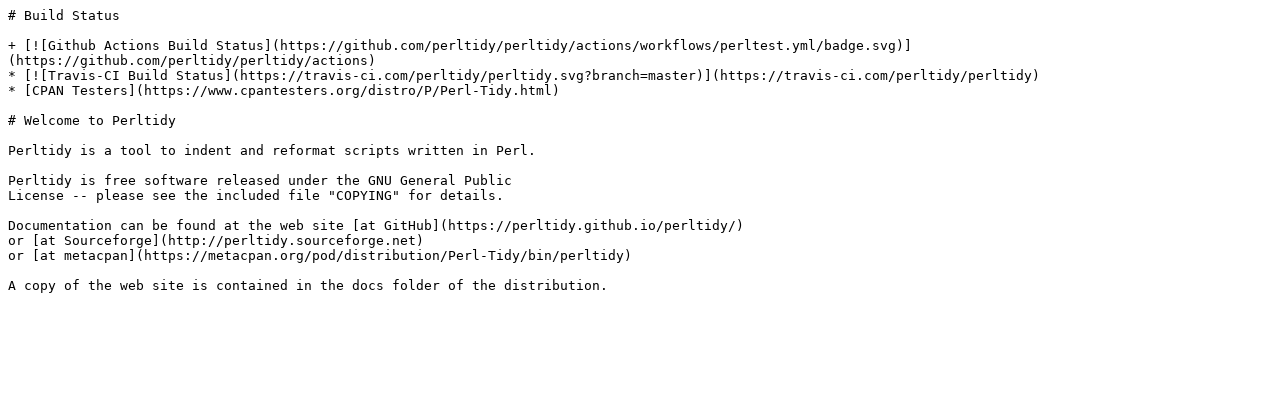

--- FILE ---
content_type: text/plain; charset=UTF-8
request_url: http://ftp.forthnet.gr/pub/languages/perl/CPAN/modules/by-authors/id/S/SH/SHANCOCK/Perl-Tidy-20220216.readme
body_size: 899
content:
# Build Status

+ [![Github Actions Build Status](https://github.com/perltidy/perltidy/actions/workflows/perltest.yml/badge.svg)](https://github.com/perltidy/perltidy/actions)
* [![Travis-CI Build Status](https://travis-ci.com/perltidy/perltidy.svg?branch=master)](https://travis-ci.com/perltidy/perltidy)
* [CPAN Testers](https://www.cpantesters.org/distro/P/Perl-Tidy.html)

# Welcome to Perltidy

Perltidy is a tool to indent and reformat scripts written in Perl.

Perltidy is free software released under the GNU General Public
License -- please see the included file "COPYING" for details.

Documentation can be found at the web site [at GitHub](https://perltidy.github.io/perltidy/) 
or [at Sourceforge](http://perltidy.sourceforge.net)
or [at metacpan](https://metacpan.org/pod/distribution/Perl-Tidy/bin/perltidy)

A copy of the web site is contained in the docs folder of the distribution.
